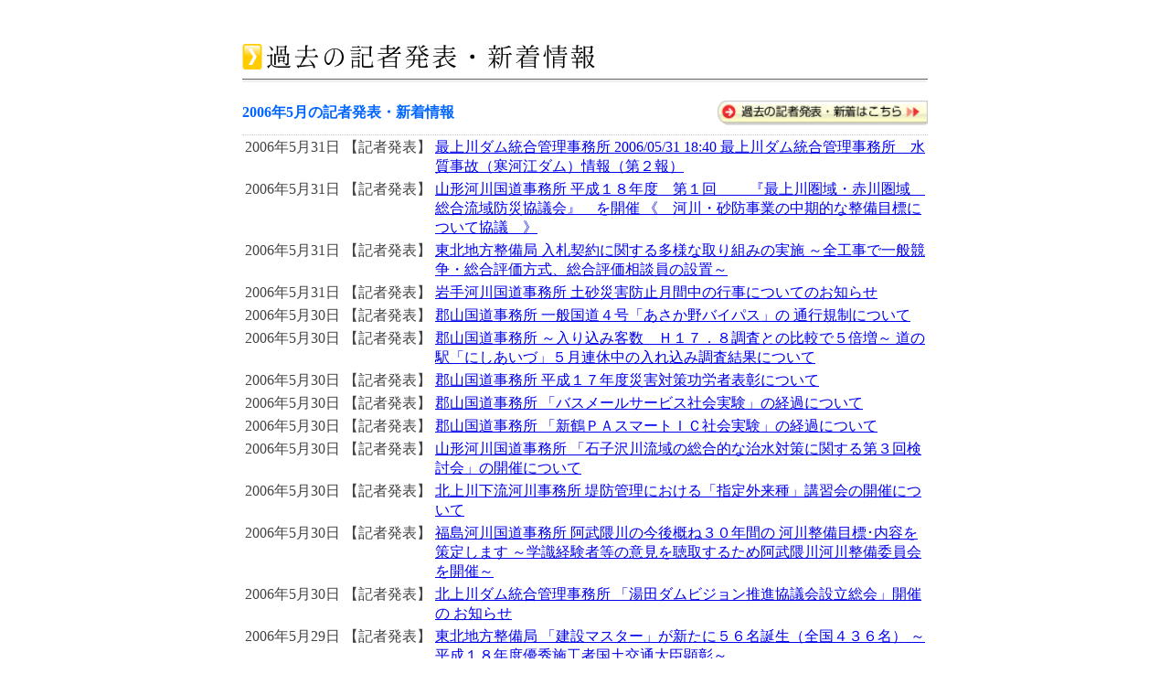

--- FILE ---
content_type: text/html
request_url: http://www.thr.mlit.go.jp/tohokunet/news_izen.asp?news=200605
body_size: 6882
content:
<!DOCTYPE HTML PUBLIC "-//W3C//DTD HTML 4.01 Transitional//EN">
<html lang="ja">
<head>
<meta http-equiv="Content-Type" content="text/html; charset=shift_jis">
<meta http-equiv="Content-Language" content="ja">
<meta http-equiv="Content-Script-Type" content="text/javascript">
<meta http-equiv="Content-Style-Type" content="text/css">
<meta http-equiv="imagetoolbar" content="no">
<title>過去の記者発表・新着情報｜国土交通省 東北地方整備局</title>
<link href="style/contents.css" rel="stylesheet" type="text/css">
<script type="text/javascript">
  var _gaq = _gaq || [];
  _gaq.push(['_setAccount', 'UA-18943013-1']);
  _gaq.push(['_trackPageview']);

  (function() {
    var ga = document.createElement('script'); ga.type = 'text/javascript'; ga.async = true;
    ga.src = ('https:' == document.location.protocol ? 'https://ssl' : 'http://www') + '.google-analytics.com/ga.js';
    var s = document.getElementsByTagName('script')[0]; s.parentNode.insertBefore(ga, s);
  })();
</script>
</head>
<body>
<div align="center">
<div id="con-k">
<h2><img src="images/news_title.gif" alt="過去の記者発表・新着情報" width="750" height="50"></h2>
<table width="750" border="0" cellspacing="0" cellpadding="0" style="border-bottom:1px dotted #cccccc;">
<tr>
<td><h3 class="midashi-blu">2006年5月の記者発表・新着情報</h3></td>
<td><p style="text-align:right; margin-bottom:10px;"><a href="news.html"><img src="images/news_more.gif" alt="過去の記者発表・新着はこちら" width="230" height="27" border="0"></a></p></td>
</tr>
</table>
<TABLE>
<TR><TD style='vertical-align:top;' nowrap>2006年5月31日</TD><TD style='vertical-align:top;' nowrap>【記者発表】</TD><TD><A href='/bumon/kisya/kisyah/10000_kisya_preview.html'>最上川ダム統合管理事務所 2006/05/31 18:40 最上川ダム統合管理事務所　水質事故（寒河江ダム）情報（第２報）</A></TD></TR>
<TR><TD style='vertical-align:top;' nowrap>2006年5月31日</TD><TD style='vertical-align:top;' nowrap>【記者発表】</TD><TD><A href='/bumon/kisya/kisyah/9995_kisya_preview.html'>山形河川国道事務所 平成１８年度　第１回
　　『最上川圏域・赤川圏域　総合流域防災協議会』　を開催
《　河川・砂防事業の中期的な整備目標について協議　》
</A></TD></TR>
<TR><TD style='vertical-align:top;' nowrap>2006年5月31日</TD><TD style='vertical-align:top;' nowrap>【記者発表】</TD><TD><A href='/bumon/kisya/kisyah/9985_kisya_preview.html'>東北地方整備局 入札契約に関する多様な取り組みの実施
～全工事で一般競争・総合評価方式、総合評価相談員の設置～
</A></TD></TR>
<TR><TD style='vertical-align:top;' nowrap>2006年5月31日</TD><TD style='vertical-align:top;' nowrap>【記者発表】</TD><TD><A href='/bumon/kisya/kisyah/9966_kisya_preview.html'>岩手河川国道事務所 土砂災害防止月間中の行事についてのお知らせ</A></TD></TR>
<TR><TD style='vertical-align:top;' nowrap>2006年5月30日</TD><TD style='vertical-align:top;' nowrap>【記者発表】</TD><TD><A href='/bumon/kisya/kisyah/9975_kisya_preview.html'>郡山国道事務所 一般国道４号「あさか野バイパス」の
通行規制について</A></TD></TR>
<TR><TD style='vertical-align:top;' nowrap>2006年5月30日</TD><TD style='vertical-align:top;' nowrap>【記者発表】</TD><TD><A href='/bumon/kisya/kisyah/9976_kisya_preview.html'>郡山国道事務所 ～入り込み客数　Ｈ１７．８調査との比較で５倍増～
道の駅「にしあいづ」５月連休中の入れ込み調査結果について</A></TD></TR>
<TR><TD style='vertical-align:top;' nowrap>2006年5月30日</TD><TD style='vertical-align:top;' nowrap>【記者発表】</TD><TD><A href='/bumon/kisya/kisyah/9977_kisya_preview.html'>郡山国道事務所 平成１７年度災害対策功労者表彰について</A></TD></TR>
<TR><TD style='vertical-align:top;' nowrap>2006年5月30日</TD><TD style='vertical-align:top;' nowrap>【記者発表】</TD><TD><A href='/bumon/kisya/kisyah/9978_kisya_preview.html'>郡山国道事務所 「バスメールサービス社会実験」の経過について</A></TD></TR>
<TR><TD style='vertical-align:top;' nowrap>2006年5月30日</TD><TD style='vertical-align:top;' nowrap>【記者発表】</TD><TD><A href='/bumon/kisya/kisyah/9979_kisya_preview.html'>郡山国道事務所 「新鶴ＰＡスマートＩＣ社会実験」の経過について</A></TD></TR>
<TR><TD style='vertical-align:top;' nowrap>2006年5月30日</TD><TD style='vertical-align:top;' nowrap>【記者発表】</TD><TD><A href='/bumon/kisya/kisyah/9973_kisya_preview.html'>山形河川国道事務所 「石子沢川流域の総合的な治水対策に関する第３回検討会」の開催について
</A></TD></TR>
<TR><TD style='vertical-align:top;' nowrap>2006年5月30日</TD><TD style='vertical-align:top;' nowrap>【記者発表】</TD><TD><A href='/bumon/kisya/kisyah/9971_kisya_preview.html'>北上川下流河川事務所 堤防管理における「指定外来種」講習会の開催について</A></TD></TR>
<TR><TD style='vertical-align:top;' nowrap>2006年5月30日</TD><TD style='vertical-align:top;' nowrap>【記者発表】</TD><TD><A href='/bumon/kisya/kisyah/9942_kisya_preview.html'>福島河川国道事務所 阿武隈川の今後概ね３０年間の

河川整備目標･内容を策定します

～学識経験者等の意見を聴取するため阿武隈川河川整備委員会を開催～</A></TD></TR>
<TR><TD style='vertical-align:top;' nowrap>2006年5月30日</TD><TD style='vertical-align:top;' nowrap>【記者発表】</TD><TD><A href='/bumon/kisya/kisyah/9889_kisya_preview.html'>北上川ダム統合管理事務所 「湯田ダムビジョン推進協議会設立総会」開催の
お知らせ</A></TD></TR>
<TR><TD style='vertical-align:top;' nowrap>2006年5月29日</TD><TD style='vertical-align:top;' nowrap>【記者発表】</TD><TD><A href='/bumon/kisya/kisyah/9937_kisya_preview.html'>東北地方整備局 「建設マスター」が新たに５６名誕生（全国４３６名）
～平成１８年度優秀施工者国土交通大臣顕彰～
</A></TD></TR>
<TR><TD style='vertical-align:top;' nowrap>2006年5月29日</TD><TD style='vertical-align:top;' nowrap>【記者発表】</TD><TD><A href='/bumon/kisya/kisyah/9935_kisya_preview.html'>七ヶ宿ダム管理所 七ヶ宿ダムの自由越流が終了しました</A></TD></TR>
<TR><TD style='vertical-align:top;' nowrap>2006年5月29日</TD><TD style='vertical-align:top;' nowrap>【記者発表】</TD><TD><A href='/bumon/kisya/kisyah/9931_kisya_preview.html'>胆沢ダム工事事務所 参加しませんか！  胆沢ダム工事現場見学会へ
６月２４日(土)　第２回見学会を開催します</A></TD></TR>
<TR><TD style='vertical-align:top;' nowrap>2006年5月29日</TD><TD style='vertical-align:top;' nowrap>【記者発表】</TD><TD><A href='/bumon/kisya/kisyah/9932_kisya_preview.html'>岩手河川国道事務所 「工事内容」等をわかりやすく表示した
路上工事看板を設置しました</A></TD></TR>
<TR><TD style='vertical-align:top;' nowrap>2006年5月29日</TD><TD style='vertical-align:top;' nowrap>【記者発表】</TD><TD><A href='/bumon/kisya/kisyah/9929_kisya_preview.html'>東北地方整備局 有資格業者に対する指名停止措置について</A></TD></TR>
<TR><TD style='vertical-align:top;' nowrap>2006年5月26日</TD><TD style='vertical-align:top;' nowrap>【記者発表】</TD><TD><A href='/bumon/kisya/kisyah/9887_kisya_preview.html'>東北地方整備局 「第一回 東北とるぱ推進委員会」を開催します！
～歴史的景観、雄大な風景等に優れた「おすすめとるぱ」を選定～</A></TD></TR>
<TR><TD style='vertical-align:top;' nowrap>2006年5月26日</TD><TD style='vertical-align:top;' nowrap>【記者発表】</TD><TD><A href='/bumon/kisya/kisyah/9881_kisya_preview.html'>東北地方整備局 有資格業者に対する指名停止措置について</A></TD></TR>
<TR><TD style='vertical-align:top;' nowrap>2006年5月26日</TD><TD style='vertical-align:top;' nowrap>【記者発表】</TD><TD><A href='/bumon/kisya/kisyah/9875_kisya_preview.html'>東北地方整備局 ～平成１８年度　都市景観大賞「美しいまちなみ賞」受賞地区の発表～
青森県黒石市「こみせ通り地区」が
「美しいまちなみ優秀賞」を受賞
</A></TD></TR>
<TR><TD style='vertical-align:top;' nowrap>2006年5月26日</TD><TD style='vertical-align:top;' nowrap>【記者発表】</TD><TD><A href='/bumon/kisya/kisyah/9884_kisya_preview.html'>岩手河川国道事務所 川の通信簿をつけよう！</A></TD></TR>
<TR><TD style='vertical-align:top;' nowrap>2006年5月26日</TD><TD style='vertical-align:top;' nowrap>【記者発表】</TD><TD><A href='/bumon/kisya/kisyah/9880_kisya_preview.html'>湯沢河川国道事務所 大久保堰　通水式について</A></TD></TR>
<TR><TD style='vertical-align:top;' nowrap>2006年5月26日</TD><TD style='vertical-align:top;' nowrap>【記者発表】</TD><TD><A href='/bumon/kisya/kisyah/9883_kisya_preview.html'>酒田港湾事務所 後藤山形県副知事が「酒田港女みなと会議」と懇談
～女性の視点から酒田みなとまちづくりを～</A></TD></TR>
<TR><TD style='vertical-align:top;' nowrap>2006年5月26日</TD><TD style='vertical-align:top;' nowrap>【記者発表】</TD><TD><A href='/bumon/kisya/kisyah/9882_kisya_preview.html'>新庄河川事務所 平成１７年度「最上川中流秋山沢川排水樋門新設工事」の対応について</A></TD></TR>
<TR><TD style='vertical-align:top;' nowrap>2006年5月26日</TD><TD style='vertical-align:top;' nowrap>【記者発表】</TD><TD><A href='/bumon/kisya/kisyah/9877_kisya_preview.html'>福島河川国道事務所 隈畔地区（福島市）の照明設備が「照明普及賞」を受賞</A></TD></TR>
<TR><TD style='vertical-align:top;' nowrap>2006年5月26日</TD><TD style='vertical-align:top;' nowrap>【記者発表】</TD><TD><A href='/bumon/kisya/kisyah/9872_kisya_preview.html'>山形河川国道事務所 災害防止に功績のあった遠藤商事㈱(山形県山形市)を表彰
  ～災害対策功労者 山形河川国道事務所長表彰～  　</A></TD></TR>
<TR><TD style='vertical-align:top;' nowrap>2006年5月25日</TD><TD style='vertical-align:top;' nowrap>【記者発表】</TD><TD><A href='/bumon/kisya/kisyah/9830_kisya_preview.html'>七ヶ宿ダム管理所 ダムの放流を伝えるサイレン音を聞いていただきます</A></TD></TR>
<TR><TD style='vertical-align:top;' nowrap>2006年5月25日</TD><TD style='vertical-align:top;' nowrap>【記者発表】</TD><TD><A href='/bumon/kisya/kisyah/9864_kisya_preview.html'>新庄河川事務所 平成１７年度災害対策功労者表彰式の開催について</A></TD></TR>
<TR><TD style='vertical-align:top;' nowrap>2006年5月25日</TD><TD style='vertical-align:top;' nowrap>【記者発表】</TD><TD><A href='/bumon/kisya/kisyah/9865_kisya_preview.html'>仙台河川国道事務所 三陸縦貫自動車道　平成１８年度開通予定区間のＩＣ名称が決定</A></TD></TR>
<TR><TD style='vertical-align:top;' nowrap>2006年5月25日</TD><TD style='vertical-align:top;' nowrap>【記者発表】</TD><TD><A href='/bumon/kisya/kisyah/9862_kisya_preview.html'>東北地方整備局 「入札契約適正化法」及び「公共工事品質確保法」に基づく調査結果（東北ブロック）の公表について
（調査時点：平成１７年１０月１日現在） </A></TD></TR>
<TR><TD style='vertical-align:top;' nowrap>2006年5月24日</TD><TD style='vertical-align:top;' nowrap>【記者発表】</TD><TD><A href='/bumon/kisya/kisyah/9861_kisya_preview.html'>岩手河川国道事務所 「岩手河川国道事務所管内道路工事調整会議」を開催します
～国道での路上工事時間の縮減を図ります～</A></TD></TR>
<TR><TD style='vertical-align:top;' nowrap>2006年5月24日</TD><TD style='vertical-align:top;' nowrap>【記者発表】</TD><TD><A href='/bumon/kisya/kisyah/9856_kisya_preview.html'>北上川下流河川事務所 北上川展示資料室がリニューアルオープン</A></TD></TR>
<TR><TD style='vertical-align:top;' nowrap>2006年5月24日</TD><TD style='vertical-align:top;' nowrap>【記者発表】</TD><TD><A href='/bumon/kisya/kisyah/9855_kisya_preview.html'>秋田河川国道事務所 雄物川下流 
直 轄 河 川 の 船 上 巡 視 を 実 施 
～　ボートの上から河川の堤防・護岸などを点検します　～ </A></TD></TR>
<TR><TD style='vertical-align:top;' nowrap>2006年5月23日</TD><TD style='vertical-align:top;' nowrap>【新着情報】</TD><TD><A href='http://www.2007thr-saiyo.com/'>東北地方整備局 『入省案内』のお知らせ</A></TD></TR>
<TR><TD style='vertical-align:top;' nowrap>2006年5月22日</TD><TD style='vertical-align:top;' nowrap>【記者発表】</TD><TD><A href='/bumon/kisya/kisyah/9828_kisya_preview.html'>秋田河川国道事務所 子吉川流域、本荘地区
地域社会の再構築を支援する河川事業について
～　地域の努力と熱意を河川事業が積極的に支援します　～</A></TD></TR>
<TR><TD style='vertical-align:top;' nowrap>2006年5月22日</TD><TD style='vertical-align:top;' nowrap>【記者発表】</TD><TD><A href='/bumon/kisya/kisyah/9802_kisya_preview.html'>能代河川国道事務所 平成１７年度の豪雪災害で除雪に尽力
佐藤建設株式会社（大館市）を表彰
～災害対策功労者 能代河川国道事務所長表彰～</A></TD></TR>
<TR><TD style='vertical-align:top;' nowrap>2006年5月22日</TD><TD style='vertical-align:top;' nowrap>【記者発表】</TD><TD><A href='/bumon/kisya/kisyah/9825_kisya_preview.html'>岩手河川国道事務所 出水期を前に、重要水防箇所の合同巡視を行います</A></TD></TR>
<TR><TD style='vertical-align:top;' nowrap>2006年5月19日</TD><TD style='vertical-align:top;' nowrap>【記者発表】</TD><TD><A href='/bumon/kisya/kisyah/9815_kisya_preview.html'>秋田河川国道事務所 雄物川下流、子吉川
「重 要 水 防 箇 所」の 合 同 巡 視 を 実 施
  ～　本格的な出水期を前に水防体制を強化　～</A></TD></TR>
<TR><TD style='vertical-align:top;' nowrap>2006年5月19日</TD><TD style='vertical-align:top;' nowrap>【記者発表】</TD><TD><A href='/bumon/kisya/kisyah/9813_kisya_preview.html'>新庄河川事務所 第２回「秋山沢川排水樋門技術検討会」の開催について</A></TD></TR>
<TR><TD style='vertical-align:top;' nowrap>2006年5月19日</TD><TD style='vertical-align:top;' nowrap>【記者発表】</TD><TD><A href='/bumon/kisya/kisyah/9812_kisya_preview.html'>東北地方整備局 平成１８年度第１回東北公共建築設計懇談会の開催について</A></TD></TR>
<TR><TD style='vertical-align:top;' nowrap>2006年5月19日</TD><TD style='vertical-align:top;' nowrap>【記者発表】</TD><TD><A href='/bumon/kisya/kisyah/9811_kisya_preview.html'>青森河川国道事務所 岩木川洪水危機管理演習開催のお知らせ
　～五所川原市、鶴田町、青森河川国道事務所
合同による実践的な訓練を実施～</A></TD></TR>
<TR><TD style='vertical-align:top;' nowrap>2006年5月19日</TD><TD style='vertical-align:top;' nowrap>【記者発表】</TD><TD><A href='/bumon/kisya/kisyah/9810_kisya_preview.html'>秋田河川国道事務所 平成１８年度子吉川洪水予報・水防連絡会の開催について</A></TD></TR>
<TR><TD style='vertical-align:top;' nowrap>2006年5月18日</TD><TD style='vertical-align:top;' nowrap>【記者発表】</TD><TD><A href='/bumon/kisya/kisyah/9809_kisya_preview.html'>仙台河川国道事務所 出水期前に河川における樋門・樋管・許可工作物
の点検及び重要水防箇所の合同巡視を実施します</A></TD></TR>
<TR><TD style='vertical-align:top;' nowrap>2006年5月18日</TD><TD style='vertical-align:top;' nowrap>【記者発表】</TD><TD><A href='/bumon/kisya/kisyah/9808_kisya_preview.html'>津軽ダム工事事務所 ３号トンネルが貫通します
昨年の１１月に掘削を開始した３号トンネルが貫通する運びとなります</A></TD></TR>
<TR><TD style='vertical-align:top;' nowrap>2006年5月18日</TD><TD style='vertical-align:top;' nowrap>【記者発表】</TD><TD><A href='/bumon/kisya/kisyah/9806_kisya_preview.html'>福島河川国道事務所 阿武隈川の樋管操作室のガラスが再度壊される
被害の発生について
</A></TD></TR>
<TR><TD style='vertical-align:top;' nowrap>2006年5月18日</TD><TD style='vertical-align:top;' nowrap>【記者発表】</TD><TD><A href='/bumon/kisya/kisyah/9801_kisya_preview.html'>北上川下流河川事務所 平成１８年度重要水防箇所の合同巡視について</A></TD></TR>
<TR><TD style='vertical-align:top;' nowrap>2006年5月18日</TD><TD style='vertical-align:top;' nowrap>【記者発表】</TD><TD><A href='/bumon/kisya/kisyah/9800_kisya_preview.html'>東北地方整備局 　　災害対策で功績のあった
　　道の駅「いいで」（山形県飯豊町）を表彰
　　　　　　　　　　　　～ 災害対策功労者　東北地方整備局長表彰～</A></TD></TR>
<TR><TD style='vertical-align:top;' nowrap>2006年5月18日</TD><TD style='vertical-align:top;' nowrap>【新着情報】</TD><TD><A href='http://www.thr.mlit.go.jp/Bumon/B00097/K00360/bousai/kaishishiki.pdf'>東北地方整備局 『災害時の画像共有運用開始式』を開催しました～災害対応のため、陸自・海保とのリアルタイム画像を共有～[PDF]1408KB</A></TD></TR>
<TR><TD style='vertical-align:top;' nowrap>2006年5月17日</TD><TD style='vertical-align:top;' nowrap>【記者発表】</TD><TD><A href='/bumon/kisya/kisyah/9776_kisya_preview.html'>山形河川国道事務所 本格的な出水期を前に、重要水防箇所を合同巡視します</A></TD></TR>
<TR><TD style='vertical-align:top;' nowrap>2006年5月17日</TD><TD style='vertical-align:top;' nowrap>【記者発表】</TD><TD><A href='/bumon/kisya/kisyah/9729_kisya_preview.html'>東北技術事務所 最先端の建設技術を一堂に展示します
～建設技術公開「ＥＥ東北&#39;０６」のお知らせ～</A></TD></TR>
<TR><TD style='vertical-align:top;' nowrap>2006年5月17日</TD><TD style='vertical-align:top;' nowrap>【記者発表】</TD><TD><A href='/bumon/kisya/kisyah/9771_kisya_preview.html'>新庄河川事務所 「第１回秋山沢川排水樋門技術検討会議事概要」について</A></TD></TR>
<TR><TD style='vertical-align:top;' nowrap>2006年5月16日</TD><TD style='vertical-align:top;' nowrap>【記者発表】</TD><TD><A href='/bumon/kisya/kisyah/9770_kisya_preview.html'>東北地方整備局 「ゆとり」「親しまれる」「都市と自然と人」の整備方針を策定しました～盛岡第２地方合同庁舎（盛岡駅西口地区）の建設に向けて～
</A></TD></TR>
<TR><TD style='vertical-align:top;' nowrap>2006年5月16日</TD><TD style='vertical-align:top;' nowrap>【記者発表】</TD><TD><A href='/bumon/kisya/kisyah/9769_kisya_preview.html'>東北地方整備局 ～　東北の道づくり勉強会　パネルディスカッション　～
『住民参加の道づくり、道づかい』を開催します
                            　　　 － ６月９日（金） ： 仙台市 －
</A></TD></TR>
<TR><TD style='vertical-align:top;' nowrap>2006年5月16日</TD><TD style='vertical-align:top;' nowrap>【記者発表】</TD><TD><A href='/bumon/kisya/kisyah/9765_kisya_preview.html'>新庄河川事務所 第２０７回開放講座「川はともだち」の開催について</A></TD></TR>
<TR><TD style='vertical-align:top;' nowrap>2006年5月15日</TD><TD style='vertical-align:top;' nowrap>【記者発表】</TD><TD><A href='/bumon/kisya/kisyah/9748_kisya_preview.html'>新庄河川事務所 「秋山沢川排水樋門技術検討会」の設置について</A></TD></TR>
<TR><TD style='vertical-align:top;' nowrap>2006年5月15日</TD><TD style='vertical-align:top;' nowrap>【新着情報】</TD><TD><A href='http://www.thr.mlit.go.jp/bumon/b00097/k00910/h12-hp/siyou/sho.htm'>東北地方整備局 設計業務等共通仕様書、測量作業共通仕様書及び地質調査共通仕様書を更新しました。</A></TD></TR>
<TR><TD style='vertical-align:top;' nowrap>2006年5月15日</TD><TD style='vertical-align:top;' nowrap>【新着情報】</TD><TD><A href='http://www.thr.mlit.go.jp/bumon/b00097/k00910/h12-hp/html/rodo/sokuhou/bo_tokei.htm'>東北地方整備局 建設経済速報値５月号を発表いたしました。</A></TD></TR>
<TR><TD style='vertical-align:top;' nowrap>2006年5月12日</TD><TD style='vertical-align:top;' nowrap>【記者発表】</TD><TD><A href='/bumon/kisya/kisyah/9644_kisya_preview.html'>東北地方整備局 有資格業者に対する指名停止措置について</A></TD></TR>
<TR><TD style='vertical-align:top;' nowrap>2006年5月12日</TD><TD style='vertical-align:top;' nowrap>【記者発表】</TD><TD><A href='/bumon/kisya/kisyah/9678_kisya_preview.html'>湯沢河川国道事務所 大森小学校の雄物川の体験活動を
県南漁協と湯沢河川国道事務所が
連携してお手伝い</A></TD></TR>
<TR><TD style='vertical-align:top;' nowrap>2006年5月11日</TD><TD style='vertical-align:top;' nowrap>【記者発表】</TD><TD><A href='/bumon/kisya/kisyah/9676_kisya_preview.html'>東北地方整備局 東北地方整備局・陸上自衛隊東北方面隊・第二管区海上保安本部
災害時の画像共有運用開始式を開催します
～全国初！ 災害対応のため、陸自・海保とのリアルタイム画像を共有～
</A></TD></TR>
<TR><TD style='vertical-align:top;' nowrap>2006年5月11日</TD><TD style='vertical-align:top;' nowrap>【記者発表】</TD><TD><A href='/bumon/kisya/kisyah/9675_kisya_preview.html'>東北地方整備局 ～ 水 防 技 術 の 向 上 を め ざ し ～
６月３日 「阿武隈川上流水防演習」を開催（福島県郡山市）
[東北で初めて&quot;水防技術競技大会&quot;を同時開催！]
</A></TD></TR>
<TR><TD style='vertical-align:top;' nowrap>2006年5月11日</TD><TD style='vertical-align:top;' nowrap>【記者発表】</TD><TD><A href='/bumon/kisya/kisyah/9674_kisya_preview.html'>東北地方整備局 本日の洪水対応演習は延期します </A></TD></TR>
<TR><TD style='vertical-align:top;' nowrap>2006年5月11日</TD><TD style='vertical-align:top;' nowrap>【記者発表】</TD><TD><A href='/bumon/kisya/kisyah/9673_kisya_preview.html'>福島河川国道事務所 「平成18年度　洪水対応演習及び模擬記者会見」の延期について</A></TD></TR>
<TR><TD style='vertical-align:top;' nowrap>2006年5月11日</TD><TD style='vertical-align:top;' nowrap>【記者発表】</TD><TD><A href='/bumon/kisya/kisyah/9672_kisya_preview.html'>新庄河川事務所 本日の情報伝達演習は延期します。</A></TD></TR>
<TR><TD style='vertical-align:top;' nowrap>2006年5月11日</TD><TD style='vertical-align:top;' nowrap>【記者発表】</TD><TD><A href='/bumon/kisya/kisyah/9665_kisya_preview.html'>新庄河川事務所 平成１７年度「最上川中流秋山沢川（あきやまざわがわ）排水樋門新設工事」の対応について</A></TD></TR>
<TR><TD style='vertical-align:top;' nowrap>2006年5月11日</TD><TD style='vertical-align:top;' nowrap>【記者発表】</TD><TD><A href='/bumon/kisya/kisyah/9669_kisya_preview.html'>秋田河川国道事務所 本日実施予定の『洪水対応演習』は【延期】となりました。</A></TD></TR>
<TR><TD style='vertical-align:top;' nowrap>2006年5月11日</TD><TD style='vertical-align:top;' nowrap>【記者発表】</TD><TD><A href='/bumon/kisya/kisyah/9666_kisya_preview.html'>摺上川ダム工事事務所 平成１８年度　洪水対応演習の延期について</A></TD></TR>
<TR><TD style='vertical-align:top;' nowrap>2006年5月11日</TD><TD style='vertical-align:top;' nowrap>【記者発表】</TD><TD><A href='/bumon/kisya/kisyah/9657_kisya_preview.html'>能代河川国道事務所 平成１８年度洪水対応演習の延期について</A></TD></TR>
<TR><TD style='vertical-align:top;' nowrap>2006年5月10日</TD><TD style='vertical-align:top;' nowrap>【記者発表】</TD><TD><A href='/bumon/kisya/kisyah/9652_kisya_preview.html'>福島河川国道事務所 「平成１８年度　洪水対応演習及び模擬記者会見」を実施します。</A></TD></TR>
<TR><TD style='vertical-align:top;' nowrap>2006年5月10日</TD><TD style='vertical-align:top;' nowrap>【記者発表】</TD><TD><A href='/bumon/kisya/kisyah/9642_kisya_preview.html'>摺上川ダム工事事務所 平成１８年度　洪水対応演習の実施について</A></TD></TR>
<TR><TD style='vertical-align:top;' nowrap>2006年5月10日</TD><TD style='vertical-align:top;' nowrap>【記者発表】</TD><TD><A href='/bumon/kisya/kisyah/9633_kisya_preview.html'>仙台河川国道事務所 ＧＷ期間の交通量　県境付近で最高１．３１倍
～Ｈ１８ＧＷ期間中の宮城県内国道の利用状況について（速報）～
</A></TD></TR>
<TR><TD style='vertical-align:top;' nowrap>2006年5月9日</TD><TD style='vertical-align:top;' nowrap>【記者発表】</TD><TD><A href='/bumon/kisya/kisyah/9604_kisya_preview.html'>東北地方整備局 ～地域の的確な判断・行動につながる情報が確実に伝わるために～
5月11～12日『洪水対応演習』を実施します。
角田市では「避難勧告等の判断・伝達マニュアル(案)」を活用した訓練を実施！</A></TD></TR>
<TR><TD style='vertical-align:top;' nowrap>2006年5月9日</TD><TD style='vertical-align:top;' nowrap>【記者発表】</TD><TD><A href='/bumon/kisya/kisyah/9620_kisya_preview.html'>秋田河川国道事務所 H18大型連休期間中の秋田県内国道の利用状況について（速報）
～GW中の交通量は大幅増　県境付近は最高で対平常時比2.30倍～</A></TD></TR>
<TR><TD style='vertical-align:top;' nowrap>2006年5月9日</TD><TD style='vertical-align:top;' nowrap>【記者発表】</TD><TD><A href='/bumon/kisya/kisyah/9606_kisya_preview.html'>秋田河川国道事務所 本格的な出水期に備え、
雄物川・子吉川を対象に『洪水対応演習』を実施します</A></TD></TR>
<TR><TD style='vertical-align:top;' nowrap>2006年5月9日</TD><TD style='vertical-align:top;' nowrap>【記者発表】</TD><TD><A href='/bumon/kisya/kisyah/9596_kisya_preview.html'>新庄河川事務所 平成１８年度 「出水期における情報伝達演習」の実施について</A></TD></TR>
<TR><TD style='vertical-align:top;' nowrap>2006年5月9日</TD><TD style='vertical-align:top;' nowrap>【記者発表】</TD><TD><A href='/bumon/kisya/kisyah/9593_kisya_preview.html'>青森河川国道事務所 水防工法訓練の実施について</A></TD></TR>
<TR><TD style='vertical-align:top;' nowrap>2006年5月9日</TD><TD style='vertical-align:top;' nowrap>【記者発表】</TD><TD><A href='/bumon/kisya/kisyah/9592_kisya_preview.html'>青森河川国道事務所 重要水防箇所合同巡視の実施について</A></TD></TR>
<TR><TD style='vertical-align:top;' nowrap>2006年5月9日</TD><TD style='vertical-align:top;' nowrap>【記者発表】</TD><TD><A href='/bumon/kisya/kisyah/9533_kisya_preview.html'>青森河川国道事務所 ゴールデンウィーク前の安全利用点検を実施しました

～ゴールデンウィークは河川などの水辺に出かけてみませんか！～</A></TD></TR>
<TR><TD style='vertical-align:top;' nowrap>2006年5月8日</TD><TD style='vertical-align:top;' nowrap>【記者発表】</TD><TD><A href='/bumon/kisya/kisyah/9562_kisya_preview.html'>三陸国道事務所 国道４５号（払川地区）の工事に伴う道路切回しの解除
</A></TD></TR>
<TR><TD style='vertical-align:top;' nowrap>2006年5月8日</TD><TD style='vertical-align:top;' nowrap>【記者発表】</TD><TD><A href='/bumon/kisya/kisyah/9579_kisya_preview.html'>岩手河川国道事務所 平成１８年度「出水時における情報伝達演習」の実施について</A></TD></TR>
<TR><TD style='vertical-align:top;' nowrap>2006年5月2日</TD><TD style='vertical-align:top;' nowrap>【記者発表】</TD><TD><A href='/bumon/kisya/kisyah/9570_kisya_preview.html'>福島河川国道事務所 阿武隈川の樋管操作室のガラスが壊される

被害の発生について</A></TD></TR>
<TR><TD style='vertical-align:top;' nowrap>2006年5月2日</TD><TD style='vertical-align:top;' nowrap>【記者発表】</TD><TD><A href='/bumon/kisya/kisyah/9568_kisya_preview.html'>酒田河川国道事務所 小学生による河川清掃実施！

 

～ 酒田市立港南小学校の児童達が最上川をきれいにします ～</A></TD></TR>
<TR><TD style='vertical-align:top;' nowrap>2006年5月2日</TD><TD style='vertical-align:top;' nowrap>【記者発表】</TD><TD><A href='/bumon/kisya/kisyah/9560_kisya_preview.html'>胆沢ダム工事事務所 胆沢ダムまでの「案内表示板」を設置しました
設置場所：国道４号と国道３９７号の交差点付近など３箇所</A></TD></TR>
<TR><TD style='vertical-align:top;' nowrap>2006年5月1日</TD><TD style='vertical-align:top;' nowrap>【記者発表】</TD><TD><A href='/bumon/kisya/kisyah/9556_kisya_preview.html'>磐城国道事務所 一般国道４９号　事前通行規制区間　
（いわき市三和町合戸地内）の基準見直しについて</A></TD></TR>
<TR><TD style='vertical-align:top;' nowrap>2006年5月1日</TD><TD style='vertical-align:top;' nowrap>【記者発表】</TD><TD><A href='/bumon/kisya/kisyah/9557_kisya_preview.html'>北上川ダム統合管理事務所 川で楽しく遊ぶためのフィールドガイドが出来ました～ ダムの役割や放流情報を正しく知ろう！！ ～</A></TD></TR>
<TR><TD style='vertical-align:top;' nowrap>2006年5月1日</TD><TD style='vertical-align:top;' nowrap>【記者発表】</TD><TD><A href='/bumon/kisya/kisyah/9555_kisya_preview.html'>胆沢ダム工事事務所 参加しませんか！  胆沢ダム工事現場見学会へ
５月２７日(土)　第１回見学会を開催します</A></TD></TR>

</TABLE>


</div>
<div id="up"><div class="up"><a href="#top">↑このページの先頭へもどる</a></div></div>

</div>
</body>
</html>


--- FILE ---
content_type: text/css
request_url: http://www.thr.mlit.go.jp/tohokunet/style/contents.css
body_size: 1575
content:
body {
	margin:0;
	width: 100%;
	padding: 0px;
	color: #444444;
}
.middle {
	vertical-align: middle;
}


img {
}
.mgn-no {
	margin: 0px;
	padding: 0px;
}
.mgn-no-add {
	margin: 0px;
	padding: 20px;
}
.mgn-bottom {
	margin: 0px 0px 3px;
}
#main {
	padding-bottom: 3px;
}
#maintenance-bg {
	background-color: #FFCC00;
	margin-bottom: 8px;
}
#maintenance-box {
	background-color: #FFFFFF;
	border-top: 2px solid #EEEEEE;
	padding: 5px 20px;
	font-size: 0.85em;
	line-height: 1.5em;
	font-weight: 900;
	color: #000000;
}

#bosai-bg {
	background-color: #F02E2E;
	margin-bottom: 5px;
}
.bosai-box {
	overflow:auto;
	width:100%;

}
#bosai-box {
	background-color: #FFFFFF;
	border-top: 2px solid #EEEEEE;
	padding: 3px 1px 3px 10px;
	font-size: 0.78em;
	line-height: 1.5em;
}
.topics {
	font-size: 0.75em;
	padding: 0ox;
	text-align: left;
	margin: 3px;
	line-height: normal;
}
#news-box {
	background-color: #F4F4F7;
	overflow:auto;
	height:200px;
	width: 327px;
}
hr {
	margin: 0px;
	padding: 0px;
	visibility: hidden;
}
.news-data {
	font-size: 0.7em;
	line-height: 1.5em;
	font-weight: 900;
	text-align: left;
	padding-top: 5px;
}
.news-text {
	font-size: 0.75em;
	line-height: 1.4em;
	background-image: url(../images/ul.gif);
	background-repeat: no-repeat;
	padding: 0px 0 2px 10px;
}
.news-kind {
	font-size: 0.75em;
	line-height: 1.4em;
	background-image: url(../images/ul.gif);
	vertical-align:top;
	background-repeat: no-repeat;
	padding: 0px 0 2px 10px;
}
.news-anchor {
	font-size: 0.75em;
	line-height: 1.4em;
	background-repeat: no-repeat;
	padding: 0px 0 2px 10px;
}
#news-btn {
	text-align: right;
	margin-top: 5px;
	margin-bottom: 5px;
}
#about-bg {
	background-color: #FBECFF;
	padding-top: 2px;
	padding-bottom: 2px;
	width: 750px;
	text-align: center;
	margin-bottom: 5px;
}
#con {
	text-align: left;
	margin: 0px auto;
	padding: 3px 0 0 0;
	width: 750px;
}
#con-k {
	text-align: left;
	margin: 0px auto;
	padding: 20px 0 0 0;
	width: 750px;
}
.bunya {
	font-size: 0.65em;
	line-height: 1.2em;
	vertical-align: top;
}
.about-box-l {
	font-size: 0.85em;
	line-height: 1.3em;
	background-color: #FDF7C6;
	margin: 0px;
	padding: 10px;
	border-right: 1px solid #CCCC99;
	border-bottom: 1px solid #CCCC99;
}
.about-box-r {
	font-size: 0.85em;
	line-height: 1.3em;
	background-color: #E7FDD5;
	margin: 0px;
	padding: 10px;
	border-right: 1px solid #CCCC99;
	border-bottom: 1px solid #CCCC99;
}

#about-middle {
	padding-right: 15px;
	padding-left: 15px;
}
#bnr_middle {
	margin-right: 10px;
	margin-left: 10px;
}
.up {
	font-size: xx-small;
	line-height: 1.5em;
	text-align: right;
	width:750px;
}
#up {
	background-color: #F6F6F6;
	text-align: center;
	margin: 15px 0px 0px;
	border-top: 1px solid #99CC00;
	padding: 5px 0 5px 0;
}
#copyright {
	font-size: 0.65em;
	color: #FFFFFF;
	background-color: #48A03F;
	margin: 0px;
	padding: 5px;
	border-bottom: 3px solid #efefef;
	font-family: Arial, Helvetica, sans-serif;
}
#footer {
	font-size: 0.75em;
	line-height: 1.8em;
	text-align: left;
	margin: 5px auto 10px;
	width: 750px;
	list-style-image: url(../images/arrow_f.gif);
	padding-left: 30px;
}
address {
	font-size: 0.75em;
	line-height: 1.5em;
	font-style: normal;
	margin: 0;
	background-color: #FFFFFF;
}
.address-b {
	font-weight: bold;
	color: #009900;
}
.midashi-blu {
	font-size: 1em;
	color: #0166FF;
	margin-bottom: 10px;
}
.text-m {
	font-size: 0.85em;
	line-height: 1.5em;
	margin-top: 0px;
	margin-left: 25px;
}
#form-search {
	margin-top: 0px;
	margin-bottom: 20px;
	margin-left: 25px;
}
#news-page {
	text-align: center;
	margin-top: 50px;
}
.kisha-data {
	font-size: 1.2em;
	text-align: center;
	border-bottom: 1px dashed #444444;
	padding-bottom: 15px;
	font-weight: 900;
	line-height: 1.8em;
}
.top {
	vertical-align: top;
}
.map_table {
	border-color: #FFB654; border-style: solid; border-width: 1px 1px 1px 1px;
	background-color: #FFFFFF;
}
.bousai_mark {
	border-color: #FF0000; border-style: dashed; border-width: 1px 0px 0px 0px;
	padding: 5px;
	background-color: #FFFFFF;
}

